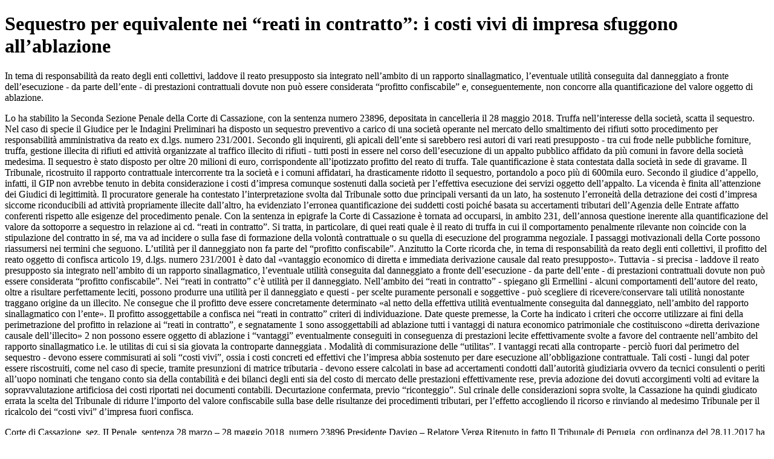

--- FILE ---
content_type: text/html; charset=utf-8
request_url: https://www.dirittoegiustizia.it/_doc/9202886
body_size: 7738
content:
<!DOCTYPE html>
<html prefix="og: http://ogp.me/ns#" lang="it">
<head>
<meta name="robots" content="index" class="next-head"/><meta name="googlebot" content="index" class="next-head"/>
<meta name="description" content="In tema di responsabilità da reato degli enti collettivi, laddove il reato presupposto sia integrato nell’ambito di un rapporto sinallagmatico, l’eventuale utilità conseguita dal danneggiato a fronte dell’esecuzione - da parte dell’ente - di prestazioni contrattuali dovute non può essere considerata “profitto confiscabile” e, conseguentemente, non concorre alla quantificazione del valore oggetto di ablazione."/>
<meta name="viewport" content="width=device-width, initial-scale=1">
<link rel="canonical" href="https://www.dirittoegiustizia.it/_doc/9202886" class="next-head"/>


      <title>Sequestro per equivalente nei “reati in contratto”: i costi vivi di impresa sfuggono all’ablazione</title>
         <script type="application/ld+json" class="next-head">{
             "@context": "http://schema.org",
             "@type": "NewsArticle",
             "url": "https://www.dirittoegiustizia.it/_doc/9202886",
             "publisher": {
                 "@type": "NewsMediaOrganization",
                 "name": "Diritto e Giustizia",
                 "publishingPrinciples": "https://www.giuffrefrancislefebvre.it/",
                 "logo": {
                     "@type": "ImageObject",
                     "url": "https://www.giuffrefrancislefebvre.it/images/GFL_logo.svg",
                     "width": "503",
                     "height": "40"
                 }
             },
             "datePublished": "Tue May 29 2018 00:00:00 GMT+0000 (Coordinated Universal Time)",
             "dateModified": "Fri Jun 18 2021 00:00:00 GMT+0000 (Coordinated Universal Time)",
             "headline": "Sequestro per equivalente nei “reati in contratto”: i costi vivi di impresa sfuggono all’ablazione",
             "description": "In tema di responsabilità da reato degli enti collettivi, laddove il reato presupposto sia integrato nell’ambito di un rapporto sinallagmatico, l’eventuale utilità conseguita dal danneggiato a fronte dell’esecuzione - da parte dell’ente - di prestazioni contrattuali dovute non può essere considerata “profitto confiscabile” e, conseguentemente, non concorre alla quantificazione del valore oggetto di ablazione.",
             "articleBody": "In tema di responsabilità da reato degli enti collettivi, laddove il reato presupposto sia integrato nell’ambito di un rapporto sinallagmatico, l’eventuale utilità conseguita dal danneggiato a fronte dell’esecuzione - da parte dell’ente - di prestazioni contrattuali dovute non può essere considerata “profitto confiscabile” e, conseguentemente, non concorre alla quantificazione del valore oggetto di ablazione. Lo ha stabilito la Seconda Sezione Penale della Corte di Cassazione, con la sentenza numero  23896, depositata in cancelleria il 28 maggio 2018.  Truffa nell’interesse della società, scatta il sequestro. Nel caso di specie il Giudice per le Indagini Preliminari ha disposto un sequestro preventivo a carico di una società operante nel mercato dello smaltimento dei rifiuti sotto procedimento per responsabilità amministrativa da reato ex d.lgs. numero  231/2001.  Secondo gli inquirenti, gli apicali dell’ente si sarebbero resi autori di vari reati presupposto - tra cui frode nelle pubbliche forniture, truffa, gestione illecita di rifiuti ed attività organizzate al traffico illecito di rifiuti - tutti posti in essere nel corso dell’esecuzione di un appalto pubblico affidato da più comuni in favore della società medesima.  Il sequestro è stato disposto per oltre 20 milioni di euro, corrispondente all’ipotizzato profitto del reato di truffa. Tale quantificazione è stata contestata dalla società in sede di gravame. Il Tribunale, ricostruito il rapporto contrattuale intercorrente tra la società e i comuni affidatari, ha drasticamente ridotto il sequestro, portandolo a poco più di 600mila euro. Secondo il giudice d’appello, infatti, il GIP non avrebbe tenuto in debita considerazione i costi d’impresa comunque sostenuti dalla società per l’effettiva esecuzione dei servizi oggetto dell’appalto.  La vicenda è finita all’attenzione dei Giudici di legittimità. Il procuratore generale ha contestato l’interpretazione svolta dal Tribunale sotto due principali versanti  da un lato, ha sostenuto l’erroneità della detrazione dei costi d’impresa siccome riconducibili ad attività propriamente illecite  dall’altro, ha evidenziato l’erronea quantificazione dei suddetti costi poiché basata su accertamenti  tributari  dell’Agenzia delle Entrate affatto conferenti rispetto alle esigenze del procedimento penale.  Con la sentenza in epigrafe la Corte di Cassazione è tornata ad occuparsi, in ambito 231, dell’annosa questione inerente alla quantificazione del valore da sottoporre a sequestro in relazione ai cd. “reati in contratto”. Si tratta, in particolare, di quei reati  quale è il reato di truffa  in cui il comportamento penalmente rilevante non coincide con la stipulazione del contratto in sé, ma va ad incidere o sulla fase di formazione della volontà contrattuale o su quella di esecuzione del programma negoziale.  I passaggi motivazionali della Corte possono riassumersi nei termini che seguono.  L’utilità per il danneggiato non fa parte del “profitto confiscabile”. Anzitutto la Corte ricorda che, in tema di responsabilità da reato degli enti collettivi, il profitto del reato oggetto di confisca  articolo  19, d.lgs. numero  231/2001  è dato dal «vantaggio economico di diretta e immediata derivazione causale dal reato presupposto». Tuttavia - si precisa - laddove il reato presupposto sia integrato nell’ambito di un rapporto sinallagmatico, l’eventuale utilità conseguita dal danneggiato a fronte dell’esecuzione - da parte dell’ente - di prestazioni contrattuali dovute non può essere considerata “profitto confiscabile”.  Nei “reati in contratto” c’è utilità per il danneggiato. Nell’ambito dei “reati in contratto” - spiegano gli Ermellini - alcuni comportamenti dell’autore del reato, oltre a risultare perfettamente leciti, possono produrre una utilità per il danneggiato e questi - per scelte puramente personali e soggettive - può scegliere di ricevere/conservare tali utilità nonostante traggano origine da un illecito. Ne consegue che il profitto deve essere concretamente determinato «al netto della effettiva utilità eventualmente conseguita dal danneggiato, nell’ambito del rapporto sinallagmatico con l’ente».  Il profitto assoggettabile a confisca nei “reati in contratto”  criteri di individuazione. Date queste premesse, la Corte ha indicato i criteri che occorre utilizzare ai fini della perimetrazione del profitto in relazione ai “reati in contratto”, e segnatamente  1  sono assoggettabili ad ablazione tutti i vantaggi di natura economico patrimoniale che costituiscono «diretta derivazione causale dell’illecito»  2  non possono essere oggetto di ablazione i “vantaggi” eventualmente conseguiti in conseguenza di prestazioni lecite effettivamente svolte a favore del contraente nell’ambito del rapporto sinallagmatico  i.e. le utilitas di cui si sia giovata la controparte danneggiata  .  Modalità di commisurazione delle “utilitas”. I vantaggi recati alla controparte - perciò fuori dal perimetro del sequestro - devono essere commisurati ai soli “costi vivi”, ossia i costi concreti ed effettivi che l’impresa abbia sostenuto per dare esecuzione all’obbligazione contrattuale.  Tali costi - lungi dal poter essere riscostruiti, come nel caso di specie, tramite presunzioni di matrice tributaria - devono essere calcolati in base ad accertamenti condotti dall’autorità giudiziaria ovvero da tecnici  consulenti o periti all’uopo nominati  che tengano conto sia della contabilità e dei bilanci degli enti sia del costo di mercato delle prestazioni effettivamente rese, previa adozione dei dovuti accorgimenti volti ad evitare la sopravvalutazione artificiosa dei costi riportati nei documenti contabili.  Decurtazione confermata, previo “riconteggio”. Sul crinale delle considerazioni sopra svolte, la Cassazione ha quindi giudicato errata la scelta del Tribunale di ridurre l’importo del valore confiscabile sulla base delle risultanze dei procedimenti tributari, per l’effetto accogliendo il ricorso e rinviando al medesimo Tribunale per il ricalcolo dei “costi vivi” d’impresa fuori confisca. Corte di Cassazione, sez. II Penale, sentenza 28 marzo – 28 maggio 2018, numero  23896  Presidente Davigo – Relatore Verga  Ritenuto in fatto  Il Tribunale di Perugia, con ordinanza del 28.11.2017 ha accolto l’appello proposto nell’interesse di  SpA di riduzione del sequestro preventivo per equivalente finalizzato, ai sensi degli articolo  53 e 19 d.lgs. 231/2001, alla confisca fino a concorrenza dell’illecito profitto, indicato nel provvedimento del 22.11.2016 del Giudice per le indagini preliminari del medesimo Tribunale in complessivi Euro 20.947.683,64, profitto derivante da reato di truffa aggravata a danno di enti pubblici commesso nell’interesse ed a vantaggio della  s.p.a. dai propri dipendenti, sul presupposto dell’accertato fumus, nei confronti della società, dell’illecito amministrativo di cui agli articolo  1, 5, 6, 7, 24 commi 1 e 2, 24-ter comma 2, 25-undecies comma 1, lett. a  e comma 2, lett. b  numero  1 e lett. f  d.lgs. 231/2001 in relazione ai reati di cui agli articolo  81 cod. penumero  256, comma 1, lett. a  e 260 d.lgs. 152/06, articolo  416, comma 1 e 2, 452-bis, 640 commi 1 e 2 cod. penumero  reato commessi in  omissis  .  Per l’effetto ha ridotto il sequestro alla minor somma di Euro 663.751,50 detraendo, sul presupposto che una parte della attività svolta da  abbia realmente giovato ai Comuni, i c.d. costi vivi sostenuti per eseguire i contratti di gestione, calcolati sulla scorta di quanto indicato negli atti di adesione  di  ,  e  intervenuti con l’Agenzia delle Entrate dove sono stati indicati i costi, rappresentati dal fatturato ricevuto da  , considerati indeducibili con la conseguenza che i restanti costi sostenuti da  e  in relazione alle prestazioni fatturate da  dovevano essere considerati deducibili e quindi effettivi. Costi indeducibili che ammontano ad Euro 663.751,50 con l’effetto che solo quanto pagato a  per le suddette prestazioni doveva considerarsi profitto ingiusto dell’ipotizzato reato di truffa.  Ricorre per Cassazione il Procuratore della Repubblica di Perugia deducendo  1. Violazione di legge in relazione all’individuazione del profitto assoggettabile a sequestro preventivo a fini di confisca.  Premesso che è pacifico che nel reato in contratto è possibile enucleare aspetti leciti del relativo rapporto, rileva che nel caso in esame si tratta di prestazioni in toto illecite  quale è stata l’attività di smaltimento dei rifiuti  con la conseguenza che il costo relativo a detta prestazione non potrà mai essere considerato costo scorporabile, perché intrinsecamente illecito o comunque concerne le attività strumentali e/o correlative rispetto al reato presupposto. Considerato che presupposto per la non confiscabilità è che il profitto consegua ad una seppur parziale effettive corretta esecuzione delle prestazioni svolte in favore della controparte, rileva che nel caso in esame l’unica attività che può al limite qualificarsi lecita è quella prodromica alla prestazione di smaltimento ovvero la mera attività di raccolta e di trasporto in loco dei rifiuti. Evidenzia che il profitto è stato quantificato dal giudice delle indagini preliminari nel provvedimento genetico sulla base delle risultanze emerse dalle complessive ed esaustive indagini in maniera assolutamente coerente con l’indicato indirizzo giurisprudenziale  2. violazione di legge per mancanza, incoerenza e irragionevolezza della motivazione laddove il tribunale ha determinato il profitto del reato di truffa aggravata sulla base delle valutazioni espresse dall’Agenzia delle entrate in sede di accertamento di violazioni tributarie, in un contesto non solo extra penale, ma addirittura riferibile al differente reato di emissione di fatture per operazioni inesistenti. Sottolinea che l’accertamento con adesione richiamato non ha alcuna attinenza con il profitto contestato nel presente procedimento, posto a base del sequestro preventivo. Rileva anche che il tribunale ha determinato il profitto del reato sulla base di una valutazione induttiva effettuata dall’Agenzia delle entrate senza in alcun modo motivare le ragioni per cui tale valutazione potesse prevalere sull’articolato ragionamento del giudice per le indagini preliminari. Lamenta che l’ammontare dei profitti è stato ricavato enucleando dal contratto le operazioni di compostaggio e biostabilizzazione che in realtà non sono mai state effettuate, o sono state effettuate in maniera del tutto illecita, tale da compromettere l’intero processo di trattamento dei rifiuti.  depositava memoria con la quale chiedeva l’inammissibilità o il rigetto del ricorso.  Considerato in diritto  Il ricorso è fondato.  I reati provvisoriamente ascritti alle persone fisiche coinvolte nel procedimento penale in esame attengono ad ipotesi di frode nelle pubbliche forniture, truffa, gestione illecita di rifiuti ed attività organizzate finalizzate al traffico illecito di rifiuti, reati posti in essere nell’ambito di un contratto di appalto relativo alla raccolta di rifiuti in diversi comuni.  Il sequestro preventivo di valori è stato disposto dal GIP fino alla concorrenza della somma di Euro 20.947.683,64, corrispondente all’ipotizzato profitto del reato di cui all’articolo  640 co 1 e 2 c.p. compiuto da personaggi di vertice della  Spa, cui risulta contestato l’illecito amministrativo agli articolo  1, 5, 6, 7, 24 commi 1 e 2, 24-ter comma 2, 25-undecies comma 1, lett. a  e comma 2, lett. b  numero  1 e lett. f  d.lgs. 231/2001.  Il Tribunale del Riesame con il provvedimento impugnato ha ridotto il sequestro alla minor somma di Euro 663.751,50 sul presupposto che una parte della attività svolta da  abbia realmente giovato ai Comuni.  È bene premettere che il Collegio aderisce all’orientamento secondo il quale, in tema di responsabilità da reato degli enti collettivi, il profitto del reato oggetto della confisca di cui all’articolo  19 del d.lgs. numero  231 del 2001 si identifica con il vantaggio economico di diretta e immediata derivazione causale dal reato presupposto, ma, nel caso in cui questo venga consumato nell’ambito di un rapporto sinallagmatico, non può essere considerato tale anche l’utilità eventualmente conseguita dal danneggiato in ragione dell’esecuzione da parte dell’ente delle prestazioni che il contratto gli impone  così Sez. U, numero  26654 del 27/03/2008, Fisia Italimpianti Spa, Rv. 239924  nello stesso ordine di idee, in tema di responsabilità di persone fisiche, v., per tutti, Sez. U, numero  31617 del 26/06/2015, Lucci, Rv. 264436  .  Come indicato dalle SSUU nella sentenza numero  26654/2008 nel caso in cui il comportamento penalmente rilevante non coincide con la stipulazione del contratto in sé, ma va ad incidere unicamente sulla fase di formazione della volontà contrattuale o su quella di esecuzione del programma negoziale  c.d.  reato in contratto   , è possibile enucleare aspetti leciti del relativo rapporto, perché assolutamente lecito e valido inter partes è il contratto  eventualmente solo annullabile ex articolo  1418 e 1439 c.c.  , con la conseguenza che il corrispondente profitto tratto dall’agente ben può essere non ricollegabile direttamente alla condotta sanzionata penalmente. È il caso proprio del reato di truffa di cui si discute, che non integra un  reato contratto , considerato che il legislatore penale non stigmatizza la stipulazione contrattuale, ma esclusivamente il comportamento tenuto, nel corso delle trattative o della fase esecutiva, da una parte in danno dell’altra. Trattasi, quindi, di un  reato in contratto  e, in questa ipotesi, il soggetto danneggiato, in base alla disciplina generale del codice civile, può mantenere in vita il contratto, ove questo, per scelta di carattere soggettivo o personale, sia a lui in qualche modo favorevole e ne tragga comunque un utile, che va ad incidere inevitabilmente sull’entità del profitto illecito tratto dall’autore del reato e quindi dall’ente di riferimento.  Sussistono, perciò, ipotesi in cui l’applicazione del principio relativo all’individuazione del profitto del reato può subire una deroga o un ridimensionamento. V’è, quindi, l’esigenza di differenziare, sulla base di specifici e puntuali accertamenti, il vantaggio economico derivante direttamente dal reato  profitto confiscabile  e il corrispettivo incamerato per una prestazione lecita eseguita in favore della controparte, pur nell’ambito di un affare che trova la sua genesi nell’illecito  profitto non confiscabile  . Le Sezioni Unite hanno in particolare chiarito che il profitto deve essere  concretamente determinato al netto dell’effettiva utilità eventualmente conseguita dal danneggiato, nell’ambito del rapporto sinallagmatico con l’ente , evidenziando come lo stesso articolo  19, impedisca l’assoggettamento a confisca della parte del profitto che può essere restituita al danneggiato. I principi espressi dalle Sezioni Unite sono stati successivamente ribaditi da questa Corte  Cass. Sez. 6 del 17/06/2010, numero  35748, P.M. e Impregilo S.p.A. Rv. 247914  .  In sintesi nel caso in cui il reato presupposto sia riconducibile ad un’ipotesi di c.d. reato in contratto, il profitto assoggettabile a sequestro preventivo finalizzato alla confisca dovrà, dunque, essere determinato tenendo in considerazione un duplice criterio  da un lato, potranno essere assoggettati ad ablazione tutti i vantaggi di natura economico patrimoniale che costituiscano diretta derivazione causale dell’illecito  c.d. concezione causale del profitto  , di tal che la confisca potrà interessare esclusivamente l’effettivo incremento del patrimonio conseguito dall’agire illegale  dall’altro lato, non potranno essere aggrediti i  vantaggi  eventualmente conseguiti in conseguenza di prestazioni lecite effettivamente svolte a favore del contraente nell’ambito del rapporto sinallagmatico, cioè pari alla utilitas di cui si sia giovata la controparte.  Come indicato da questa Corte nella sentenza numero  numero  9988 del 2015 Rv. 262794 il punto fermo da cui occorre prendere le mosse è che, nella commisurazione del valore della  utilità conseguita dal danneggiato , non si può in alcun modo tenere conto del margine di guadagno per l’ente, dell’utile d’impresa che - almeno fisiologicamente - compone il corrispettivo pagato per la prestazione  tenuto conto della ratio dell’istituto, ispirata al principio secondo il quale crimen non lucrat, non è invero ammissibile che la persona giuridica chiamata a rispondere della responsabilità amministrativa possa trarre un qualunque vantaggio economico, un lucro, dall’agire illecito. Ne discende che l’utilitas non può essere commisurata al prezzo indicato nel contratto, in ipotesi viziato dall’attività illecita, né al valore di mercato della prestazione ivi prevista, in quanto di necessità inglobanti anche un margine di guadagno per l’ente, un utile d’impresa, un quid pluris rispetto al valore  nudo  della prestazione, che non può essere riconosciuto per le ragioni sopra esplicitate.  Ciò premesso deve essere affrontato il tema della determinazione del valore della utilitas conseguita dalla controparte dalla esecuzione del contratto sinallagmatico, unica voce scomputabile dal complessivo valore del negozio e, quindi, sottratta all’ablazione.  Ritiene il Collegio che il valore della prestazione svolta a vantaggio della controparte debba essere commisurato ai soli  costi vivi , concreti ed effettivi, che l’impresa abbia sostenuto per dare esecuzione all’obbligazione contrattuale. Al fine di determinare i  costi vivi  sostenuti dall’ente per dare adempimento alla prestazione di cui la controparte si sia avvantaggiata, l’Autorità Giudiziaria potrà avvalersi dell’esito degli accertamenti compiuti dalla Polizia Giudiziaria ovvero, se non esaurienti, delle indicazioni di un tecnico, nominato quale consulente o perito, che tengano conto, da un lato, delle risultanze della contabilità e dei bilanci dell’ente, dall’altro lato, del costo di mercato di quella tipologia di prestazione, avuto riguardo ai valori medi del settore, e di qualunque altro dato che possa consentire di correggere eventuali sopravvalutazioni dei costi esposti nei documenti contabili e, dunque, di limare cifre che risultassero essere state artatamente maggiorate, secondo una linea di continuità con le condotte illecite oggetto del procedimento. Sulla base di tali dati, il giudice potrà così determinare, in modo esatto e giuridicamente corretto, sulla base di dati concreti e non presuntivi, l’ammontare della voce di costo scorporabile dal ricavo lordo percepito dall’ente e, quindi, il quantum di profitto confiscabile. È evidente che nel caso in cui l’esecuzione della prestazione sia stata parziale o in parte non conforme a quanto convenuto, dal valore complessivo del contratto potrà essere detratto soltanto il costo pro quota stimato equo per la prestazione in effetti eseguita e di cui la controparte si sia utilmente giovata.  Tutto ciò premesso pur dovendosi riconoscere la correttezza dell’impostazione di fondo del ragionamento seguito dal Tribunale del riesame - laddove ha ridotto il profitto confiscabile in considerazione dell’utilitas tratta dalla controparte - errato si appalesa però il criterio di calcolo seguito perché i giudici di merito non solo hanno provveduto allo scorporo dei c.d. costi vivi su basi meramente presuntive rifacendosi agli atti di adesione  di  ,  e  , intervenuti con l’Agenzia delle Entrate in sede di accertamento di violazioni tributarie, in un contesto riferibile a reati di emissione di fatture per operazioni inesistenti, dove erano stati indicati costi dalle parti considerati indeducibili ai fini fiscali  costi relativi a prestazioni fatturate da  , ma non eseguite  con la conseguenza di ritenere induttivamente deducibili e quindi effettivi tutti gli altri, ma non ha neppure tenuto in considerazione il fatto che le operazioni di compostaggio e biostabilizzazione risulterebbero non essere state effettuate, o essere state effettuate in maniera del tutto illecita, tale da compromettere l’intero processo di trattamento dei rifiuti.  L’ordinanza impugnata deve pertanto essere annullata con rinvio al Tribunale di Perugia.  P.Q.M.  Annulla l’ordinanza impugnata con rinvio al Tribunale di Perugia per nuovo esame. ",
             "keywords": [

             ],
             "image": {
                 "@type": "ImageObject",
                 "width": 353,
                 "height": 243,
                 "url": "https://www.dirittoegiustizia.it/assets/images/diritto-e-giustizia/immagini_materie/penale.png"
             },
             "author": [

             ],
             "mainEntityOfPage": {
                 "@type": "WebPage",
                 "@id": "https://www.dirittoegiustizia.it/_doc/9202886"
             }
         }</script>

</head>
<body>

<h1>Sequestro per equivalente nei “reati in contratto”: i costi vivi di impresa sfuggono all’ablazione</h1>
    <p>In tema di responsabilità da reato degli enti collettivi, laddove il reato presupposto sia integrato nell’ambito di un rapporto sinallagmatico, l’eventuale utilità conseguita dal danneggiato a fronte dell’esecuzione - da parte dell’ente - di prestazioni contrattuali dovute non può essere considerata “profitto confiscabile” e, conseguentemente, non concorre alla quantificazione del valore oggetto di ablazione.<p>
    <p>Lo ha stabilito la Seconda Sezione Penale della Corte di Cassazione, con la sentenza numero  23896, depositata in cancelleria il 28 maggio 2018.  Truffa nell’interesse della società, scatta il sequestro. Nel caso di specie il Giudice per le Indagini Preliminari ha disposto un sequestro preventivo a carico di una società operante nel mercato dello smaltimento dei rifiuti sotto procedimento per responsabilità amministrativa da reato ex d.lgs. numero  231/2001.  Secondo gli inquirenti, gli apicali dell’ente si sarebbero resi autori di vari reati presupposto - tra cui frode nelle pubbliche forniture, truffa, gestione illecita di rifiuti ed attività organizzate al traffico illecito di rifiuti - tutti posti in essere nel corso dell’esecuzione di un appalto pubblico affidato da più comuni in favore della società medesima.  Il sequestro è stato disposto per oltre 20 milioni di euro, corrispondente all’ipotizzato profitto del reato di truffa. Tale quantificazione è stata contestata dalla società in sede di gravame. Il Tribunale, ricostruito il rapporto contrattuale intercorrente tra la società e i comuni affidatari, ha drasticamente ridotto il sequestro, portandolo a poco più di 600mila euro. Secondo il giudice d’appello, infatti, il GIP non avrebbe tenuto in debita considerazione i costi d’impresa comunque sostenuti dalla società per l’effettiva esecuzione dei servizi oggetto dell’appalto.  La vicenda è finita all’attenzione dei Giudici di legittimità. Il procuratore generale ha contestato l’interpretazione svolta dal Tribunale sotto due principali versanti  da un lato, ha sostenuto l’erroneità della detrazione dei costi d’impresa siccome riconducibili ad attività propriamente illecite  dall’altro, ha evidenziato l’erronea quantificazione dei suddetti costi poiché basata su accertamenti  tributari  dell’Agenzia delle Entrate affatto conferenti rispetto alle esigenze del procedimento penale.  Con la sentenza in epigrafe la Corte di Cassazione è tornata ad occuparsi, in ambito 231, dell’annosa questione inerente alla quantificazione del valore da sottoporre a sequestro in relazione ai cd. “reati in contratto”. Si tratta, in particolare, di quei reati  quale è il reato di truffa  in cui il comportamento penalmente rilevante non coincide con la stipulazione del contratto in sé, ma va ad incidere o sulla fase di formazione della volontà contrattuale o su quella di esecuzione del programma negoziale.  I passaggi motivazionali della Corte possono riassumersi nei termini che seguono.  L’utilità per il danneggiato non fa parte del “profitto confiscabile”. Anzitutto la Corte ricorda che, in tema di responsabilità da reato degli enti collettivi, il profitto del reato oggetto di confisca  articolo  19, d.lgs. numero  231/2001  è dato dal «vantaggio economico di diretta e immediata derivazione causale dal reato presupposto». Tuttavia - si precisa - laddove il reato presupposto sia integrato nell’ambito di un rapporto sinallagmatico, l’eventuale utilità conseguita dal danneggiato a fronte dell’esecuzione - da parte dell’ente - di prestazioni contrattuali dovute non può essere considerata “profitto confiscabile”.  Nei “reati in contratto” c’è utilità per il danneggiato. Nell’ambito dei “reati in contratto” - spiegano gli Ermellini - alcuni comportamenti dell’autore del reato, oltre a risultare perfettamente leciti, possono produrre una utilità per il danneggiato e questi - per scelte puramente personali e soggettive - può scegliere di ricevere/conservare tali utilità nonostante traggano origine da un illecito. Ne consegue che il profitto deve essere concretamente determinato «al netto della effettiva utilità eventualmente conseguita dal danneggiato, nell’ambito del rapporto sinallagmatico con l’ente».  Il profitto assoggettabile a confisca nei “reati in contratto”  criteri di individuazione. Date queste premesse, la Corte ha indicato i criteri che occorre utilizzare ai fini della perimetrazione del profitto in relazione ai “reati in contratto”, e segnatamente  1  sono assoggettabili ad ablazione tutti i vantaggi di natura economico patrimoniale che costituiscono «diretta derivazione causale dell’illecito»  2  non possono essere oggetto di ablazione i “vantaggi” eventualmente conseguiti in conseguenza di prestazioni lecite effettivamente svolte a favore del contraente nell’ambito del rapporto sinallagmatico  i.e. le utilitas di cui si sia giovata la controparte danneggiata  .  Modalità di commisurazione delle “utilitas”. I vantaggi recati alla controparte - perciò fuori dal perimetro del sequestro - devono essere commisurati ai soli “costi vivi”, ossia i costi concreti ed effettivi che l’impresa abbia sostenuto per dare esecuzione all’obbligazione contrattuale.  Tali costi - lungi dal poter essere riscostruiti, come nel caso di specie, tramite presunzioni di matrice tributaria - devono essere calcolati in base ad accertamenti condotti dall’autorità giudiziaria ovvero da tecnici  consulenti o periti all’uopo nominati  che tengano conto sia della contabilità e dei bilanci degli enti sia del costo di mercato delle prestazioni effettivamente rese, previa adozione dei dovuti accorgimenti volti ad evitare la sopravvalutazione artificiosa dei costi riportati nei documenti contabili.  Decurtazione confermata, previo “riconteggio”. Sul crinale delle considerazioni sopra svolte, la Cassazione ha quindi giudicato errata la scelta del Tribunale di ridurre l’importo del valore confiscabile sulla base delle risultanze dei procedimenti tributari, per l’effetto accogliendo il ricorso e rinviando al medesimo Tribunale per il ricalcolo dei “costi vivi” d’impresa fuori confisca.<p>
    <p>Corte di Cassazione, sez. II Penale, sentenza 28 marzo – 28 maggio 2018, numero  23896  Presidente Davigo – Relatore Verga  Ritenuto in fatto  Il Tribunale di Perugia, con ordinanza del 28.11.2017 ha accolto l’appello proposto nell’interesse di  SpA di riduzione del sequestro preventivo per equivalente finalizzato, ai sensi degli articolo  53 e 19 d.lgs. 231/2001, alla confisca fino a concorrenza dell’illecito profitto, indicato nel provvedimento del 22.11.2016 del Giudice per le indagini preliminari del medesimo Tribunale in complessivi Euro 20.947.683,64, profitto derivante da reato di truffa aggravata a danno di enti pubblici commesso nell’interesse ed a vantaggio della  s.p.a. dai propri dipendenti, sul presupposto dell’accertato fumus, nei confronti della società, dell’illecito amministrativo di cui agli articolo  1, 5, 6, 7, 24 commi 1 e 2, 24-ter comma 2, 25-undecies comma 1, lett. a  e comma 2, lett. b  numero  1 e lett. f  d.lgs. 231/2001 in relazione ai reati di cui agli articolo  81 cod. penumero  256, comma 1, lett. a  e 260 d.lgs. 152/06, articolo  416, comma 1 e 2, 452-bis, 640 commi 1 e 2 cod. penumero  reato commessi in  omissis  .  Per l’effetto ha ridotto il sequestro alla minor somma di Euro 663.751,50 detraendo, sul presupposto che una parte della attività svolta da  abbia realmente giovato ai Comuni, i c.d. costi vivi sostenuti per eseguire i contratti di gestione, calcolati sulla scorta di quanto indicato negli atti di adesione  di  ,  e  intervenuti con l’Agenzia delle Entrate dove sono stati indicati i costi, rappresentati dal fatturato ricevuto da  , considerati indeducibili con la conseguenza che i restanti costi sostenuti da  e  in relazione alle prestazioni fatturate da  dovevano essere considerati deducibili e quindi effettivi. Costi indeducibili che ammontano ad Euro 663.751,50 con l’effetto che solo quanto pagato a  per le suddette prestazioni doveva considerarsi profitto ingiusto dell’ipotizzato reato di truffa.  Ricorre per Cassazione il Procuratore della Repubblica di Perugia deducendo  1. Violazione di legge in relazione all’individuazione del profitto assoggettabile a sequestro preventivo a fini di confisca.  Premesso che è pacifico che nel reato in contratto è possibile enucleare aspetti leciti del relativo rapporto, rileva che nel caso in esame si tratta di prestazioni in toto illecite  quale è stata l’attività di smaltimento dei rifiuti  con la conseguenza che il costo relativo a detta prestazione non potrà mai essere considerato costo scorporabile, perché intrinsecamente illecito o comunque concerne le attività strumentali e/o correlative rispetto al reato presupposto. Considerato che presupposto per la non confiscabilità è che il profitto consegua ad una seppur parziale effettive corretta esecuzione delle prestazioni svolte in favore della controparte, rileva che nel caso in esame l’unica attività che può al limite qualificarsi lecita è quella prodromica alla prestazione di smaltimento ovvero la mera attività di raccolta e di trasporto in loco dei rifiuti. Evidenzia che il profitto è stato quantificato dal giudice delle indagini preliminari nel provvedimento genetico sulla base delle risultanze emerse dalle complessive ed esaustive indagini in maniera assolutamente coerente con l’indicato indirizzo giurisprudenziale  2. violazione di legge per mancanza, incoerenza e irragionevolezza della motivazione laddove il tribunale ha determinato il profitto del reato di truffa aggravata sulla base delle valutazioni espresse dall’Agenzia delle entrate in sede di accertamento di violazioni tributarie, in un contesto non solo extra penale, ma addirittura riferibile al differente reato di emissione di fatture per operazioni inesistenti. Sottolinea che l’accertamento con adesione richiamato non ha alcuna attinenza con il profitto contestato nel presente procedimento, posto a base del sequestro preventivo. Rileva anche che il tribunale ha determinato il profitto del reato sulla base di una valutazione induttiva effettuata dall’Agenzia delle entrate senza in alcun modo motivare le ragioni per cui tale valutazione potesse prevalere sull’articolato ragionamento del giudice per le indagini preliminari. Lamenta che l’ammontare dei profitti è stato ricavato enucleando dal contratto le operazioni di compostaggio e biostabilizzazione che in realtà non sono mai state effettuate, o sono state effettuate in maniera del tutto illecita, tale da compromettere l’intero processo di trattamento dei rifiuti.  depositava memoria con la quale chiedeva l’inammissibilità o il rigetto del ricorso.  Considerato in diritto  Il ricorso è fondato.  I reati provvisoriamente ascritti alle persone fisiche coinvolte nel procedimento penale in esame attengono ad ipotesi di frode nelle pubbliche forniture, truffa, gestione illecita di rifiuti ed attività organizzate finalizzate al traffico illecito di rifiuti, reati posti in essere nell’ambito di un contratto di appalto relativo alla raccolta di rifiuti in diversi comuni.  Il sequestro preventivo di valori è stato disposto dal GIP fino alla concorrenza della somma di Euro 20.947.683,64, corrispondente all’ipotizzato profitto del reato di cui all’articolo  640 co 1 e 2 c.p. compiuto da personaggi di vertice della  Spa, cui risulta contestato l’illecito amministrativo agli articolo  1, 5, 6, 7, 24 commi 1 e 2, 24-ter comma 2, 25-undecies comma 1, lett. a  e comma 2, lett. b  numero  1 e lett. f  d.lgs. 231/2001.  Il Tribunale del Riesame con il provvedimento impugnato ha ridotto il sequestro alla minor somma di Euro 663.751,50 sul presupposto che una parte della attività svolta da  abbia realmente giovato ai Comuni.  È bene premettere che il Collegio aderisce all’orientamento secondo il quale, in tema di responsabilità da reato degli enti collettivi, il profitto del reato oggetto della confisca di cui all’articolo  19 del d.lgs. numero  231 del 2001 si identifica con il vantaggio economico di diretta e immediata derivazione causale dal reato presupposto, ma, nel caso in cui questo venga consumato nell’ambito di un rapporto sinallagmatico, non può essere considerato tale anche l’utilità eventualmente conseguita dal danneggiato in ragione dell’esecuzione da parte dell’ente delle prestazioni che il contratto gli impone  così Sez. U, numero  26654 del 27/03/2008, Fisia Italimpianti Spa, Rv. 239924  nello stesso ordine di idee, in tema di responsabilità di persone fisiche, v., per tutti, Sez. U, numero  31617 del 26/06/2015, Lucci, Rv. 264436  .  Come indicato dalle SSUU nella sentenza numero  26654/2008 nel caso in cui il comportamento penalmente rilevante non coincide con la stipulazione del contratto in sé, ma va ad incidere unicamente sulla fase di formazione della volontà contrattuale o su quella di esecuzione del programma negoziale  c.d.  reato in contratto   , è possibile enucleare aspetti leciti del relativo rapporto, perché assolutamente lecito e valido inter partes è il contratto  eventualmente solo annullabile ex articolo  1418 e 1439 c.c.  , con la conseguenza che il corrispondente profitto tratto dall’agente ben può essere non ricollegabile direttamente alla condotta sanzionata penalmente. È il caso proprio del reato di truffa di cui si discute, che non integra un  reato contratto , considerato che il legislatore penale non stigmatizza la stipulazione contrattuale, ma esclusivamente il comportamento tenuto, nel corso delle trattative o della fase esecutiva, da una parte in danno dell’altra. Trattasi, quindi, di un  reato in contratto  e, in questa ipotesi, il soggetto danneggiato, in base alla disciplina generale del codice civile, può mantenere in vita il contratto, ove questo, per scelta di carattere soggettivo o personale, sia a lui in qualche modo favorevole e ne tragga comunque un utile, che va ad incidere inevitabilmente sull’entità del profitto illecito tratto dall’autore del reato e quindi dall’ente di riferimento.  Sussistono, perciò, ipotesi in cui l’applicazione del principio relativo all’individuazione del profitto del reato può subire una deroga o un ridimensionamento. V’è, quindi, l’esigenza di differenziare, sulla base di specifici e puntuali accertamenti, il vantaggio economico derivante direttamente dal reato  profitto confiscabile  e il corrispettivo incamerato per una prestazione lecita eseguita in favore della controparte, pur nell’ambito di un affare che trova la sua genesi nell’illecito  profitto non confiscabile  . Le Sezioni Unite hanno in particolare chiarito che il profitto deve essere  concretamente determinato al netto dell’effettiva utilità eventualmente conseguita dal danneggiato, nell’ambito del rapporto sinallagmatico con l’ente , evidenziando come lo stesso articolo  19, impedisca l’assoggettamento a confisca della parte del profitto che può essere restituita al danneggiato. I principi espressi dalle Sezioni Unite sono stati successivamente ribaditi da questa Corte  Cass. Sez. 6 del 17/06/2010, numero  35748, P.M. e Impregilo S.p.A. Rv. 247914  .  In sintesi nel caso in cui il reato presupposto sia riconducibile ad un’ipotesi di c.d. reato in contratto, il profitto assoggettabile a sequestro preventivo finalizzato alla confisca dovrà, dunque, essere determinato tenendo in considerazione un duplice criterio  da un lato, potranno essere assoggettati ad ablazione tutti i vantaggi di natura economico patrimoniale che costituiscano diretta derivazione causale dell’illecito  c.d. concezione causale del profitto  , di tal che la confisca potrà interessare esclusivamente l’effettivo incremento del patrimonio conseguito dall’agire illegale  dall’altro lato, non potranno essere aggrediti i  vantaggi  eventualmente conseguiti in conseguenza di prestazioni lecite effettivamente svolte a favore del contraente nell’ambito del rapporto sinallagmatico, cioè pari alla utilitas di cui si sia giovata la controparte.  Come indicato da questa Corte nella sentenza numero  numero  9988 del 2015 Rv. 262794 il punto fermo da cui occorre prendere le mosse è che, nella commisurazione del valore della  utilità conseguita dal danneggiato , non si può in alcun modo tenere conto del margine di guadagno per l’ente, dell’utile d’impresa che - almeno fisiologicamente - compone il corrispettivo pagato per la prestazione  tenuto conto della ratio dell’istituto, ispirata al principio secondo il quale crimen non lucrat, non è invero ammissibile che la persona giuridica chiamata a rispondere della responsabilità amministrativa possa trarre un qualunque vantaggio economico, un lucro, dall’agire illecito. Ne discende che l’utilitas non può essere commisurata al prezzo indicato nel contratto, in ipotesi viziato dall’attività illecita, né al valore di mercato della prestazione ivi prevista, in quanto di necessità inglobanti anche un margine di guadagno per l’ente, un utile d’impresa, un quid pluris rispetto al valore  nudo  della prestazione, che non può essere riconosciuto per le ragioni sopra esplicitate.  Ciò premesso deve essere affrontato il tema della determinazione del valore della utilitas conseguita dalla controparte dalla esecuzione del contratto sinallagmatico, unica voce scomputabile dal complessivo valore del negozio e, quindi, sottratta all’ablazione.  Ritiene il Collegio che il valore della prestazione svolta a vantaggio della controparte debba essere commisurato ai soli  costi vivi , concreti ed effettivi, che l’impresa abbia sostenuto per dare esecuzione all’obbligazione contrattuale. Al fine di determinare i  costi vivi  sostenuti dall’ente per dare adempimento alla prestazione di cui la controparte si sia avvantaggiata, l’Autorità Giudiziaria potrà avvalersi dell’esito degli accertamenti compiuti dalla Polizia Giudiziaria ovvero, se non esaurienti, delle indicazioni di un tecnico, nominato quale consulente o perito, che tengano conto, da un lato, delle risultanze della contabilità e dei bilanci dell’ente, dall’altro lato, del costo di mercato di quella tipologia di prestazione, avuto riguardo ai valori medi del settore, e di qualunque altro dato che possa consentire di correggere eventuali sopravvalutazioni dei costi esposti nei documenti contabili e, dunque, di limare cifre che risultassero essere state artatamente maggiorate, secondo una linea di continuità con le condotte illecite oggetto del procedimento. Sulla base di tali dati, il giudice potrà così determinare, in modo esatto e giuridicamente corretto, sulla base di dati concreti e non presuntivi, l’ammontare della voce di costo scorporabile dal ricavo lordo percepito dall’ente e, quindi, il quantum di profitto confiscabile. È evidente che nel caso in cui l’esecuzione della prestazione sia stata parziale o in parte non conforme a quanto convenuto, dal valore complessivo del contratto potrà essere detratto soltanto il costo pro quota stimato equo per la prestazione in effetti eseguita e di cui la controparte si sia utilmente giovata.  Tutto ciò premesso pur dovendosi riconoscere la correttezza dell’impostazione di fondo del ragionamento seguito dal Tribunale del riesame - laddove ha ridotto il profitto confiscabile in considerazione dell’utilitas tratta dalla controparte - errato si appalesa però il criterio di calcolo seguito perché i giudici di merito non solo hanno provveduto allo scorporo dei c.d. costi vivi su basi meramente presuntive rifacendosi agli atti di adesione  di  ,  e  , intervenuti con l’Agenzia delle Entrate in sede di accertamento di violazioni tributarie, in un contesto riferibile a reati di emissione di fatture per operazioni inesistenti, dove erano stati indicati costi dalle parti considerati indeducibili ai fini fiscali  costi relativi a prestazioni fatturate da  , ma non eseguite  con la conseguenza di ritenere induttivamente deducibili e quindi effettivi tutti gli altri, ma non ha neppure tenuto in considerazione il fatto che le operazioni di compostaggio e biostabilizzazione risulterebbero non essere state effettuate, o essere state effettuate in maniera del tutto illecita, tale da compromettere l’intero processo di trattamento dei rifiuti.  L’ordinanza impugnata deve pertanto essere annullata con rinvio al Tribunale di Perugia.  P.Q.M.  Annulla l’ordinanza impugnata con rinvio al Tribunale di Perugia per nuovo esame.<p>


</body>
</html>